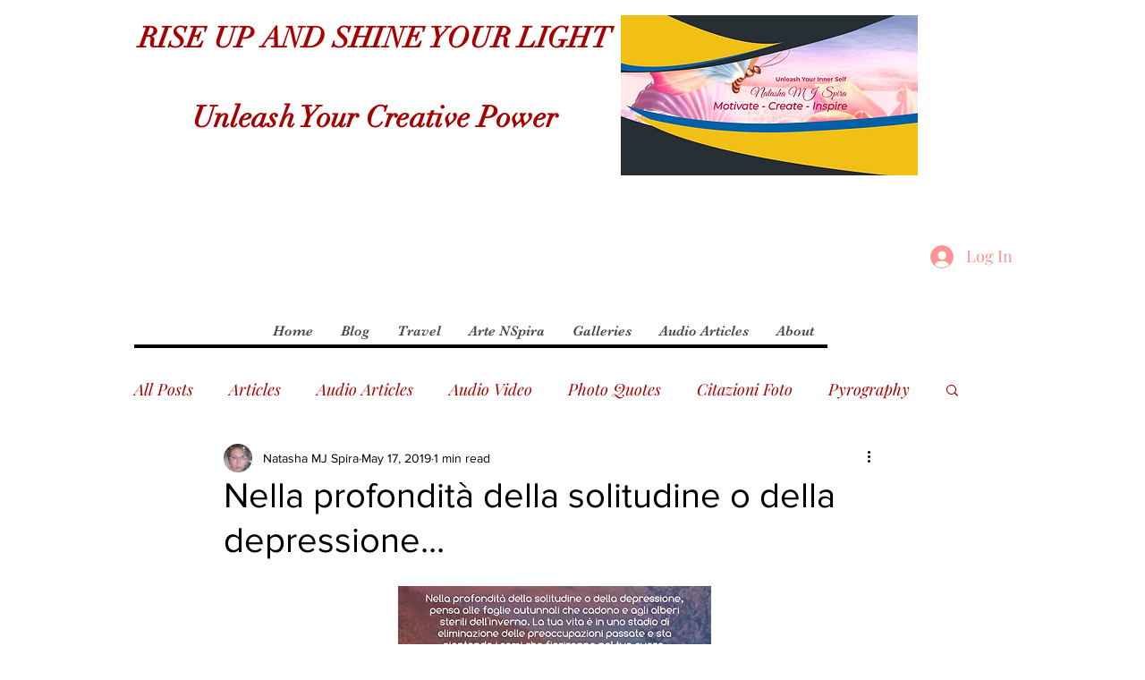

--- FILE ---
content_type: text/html; charset=utf-8
request_url: https://accounts.google.com/o/oauth2/postmessageRelay?parent=https%3A%2F%2Fstatic.parastorage.com&jsh=m%3B%2F_%2Fscs%2Fabc-static%2F_%2Fjs%2Fk%3Dgapi.lb.en.2kN9-TZiXrM.O%2Fd%3D1%2Frs%3DAHpOoo_B4hu0FeWRuWHfxnZ3V0WubwN7Qw%2Fm%3D__features__
body_size: 161
content:
<!DOCTYPE html><html><head><title></title><meta http-equiv="content-type" content="text/html; charset=utf-8"><meta http-equiv="X-UA-Compatible" content="IE=edge"><meta name="viewport" content="width=device-width, initial-scale=1, minimum-scale=1, maximum-scale=1, user-scalable=0"><script src='https://ssl.gstatic.com/accounts/o/2580342461-postmessagerelay.js' nonce="kl7bFofFjvPYvCjxo6dnkQ"></script></head><body><script type="text/javascript" src="https://apis.google.com/js/rpc:shindig_random.js?onload=init" nonce="kl7bFofFjvPYvCjxo6dnkQ"></script></body></html>